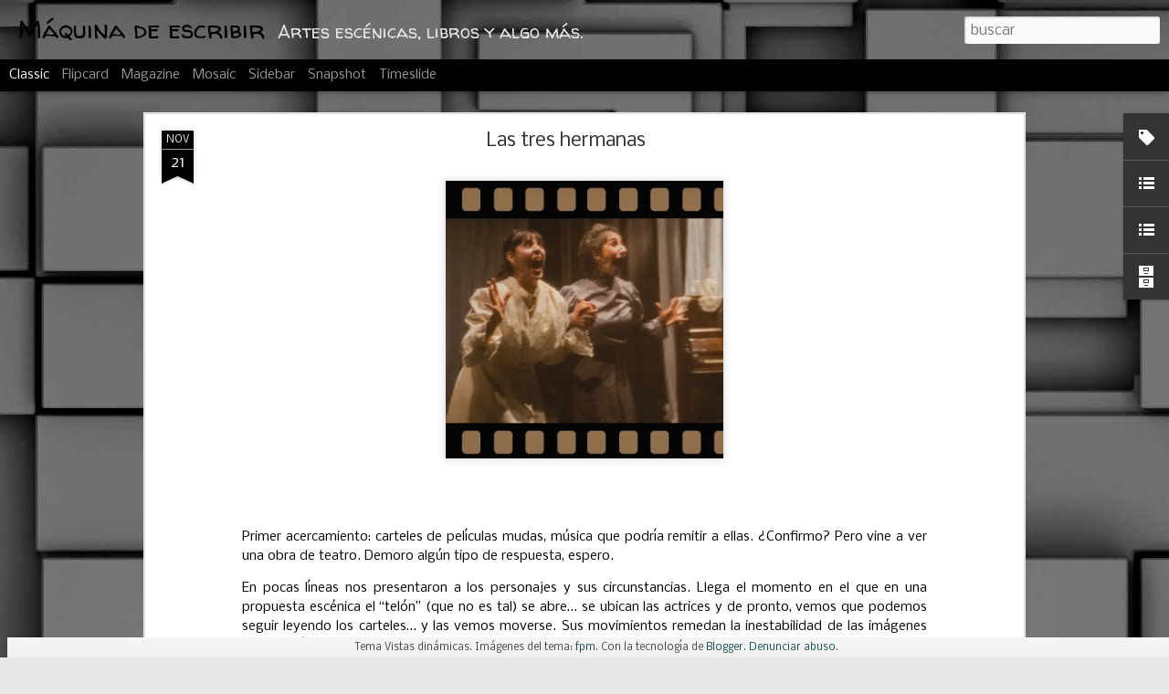

--- FILE ---
content_type: text/javascript; charset=UTF-8
request_url: http://amonicaberman.blogspot.com/?v=0&action=initial&widgetId=LinkList1&responseType=js&xssi_token=AOuZoY4pZJxXwrPaqo3rYxr1351llcBbFA%3A1763689396259
body_size: 279
content:
try {
_WidgetManager._HandleControllerResult('LinkList1', 'initial',{'title': 'Links amigos', 'sorting': 'alpha', 'shownum': -1, 'links': [{'name': 'Alternativa teatral', 'target': 'http://alternativateatral.com/'}, {'name': 'critica teatral', 'target': 'http://criticateatral.com.ar/'}, {'name': 'Montaje decadente', 'target': 'http://montajedecadente.com.ar/'}]});
} catch (e) {
  if (typeof log != 'undefined') {
    log('HandleControllerResult failed: ' + e);
  }
}


--- FILE ---
content_type: text/javascript; charset=UTF-8
request_url: http://amonicaberman.blogspot.com/?v=0&action=initial&widgetId=BlogList1&responseType=js&xssi_token=AOuZoY4pZJxXwrPaqo3rYxr1351llcBbFA%3A1763689396259
body_size: 706
content:
try {
_WidgetManager._HandleControllerResult('BlogList1', 'initial',{'title': 'Blogs amigos', 'sortType': 'ALPHABETICAL', 'numItemsToShow': 0, 'showIcon': true, 'showItemTitle': true, 'showItemSnippet': false, 'showItemThumbnail': false, 'showTimePeriodSinceLastUpdate': false, 'tagName': 'BlogList1-amonicaberman.blogspot.com', 'textColor': '#000', 'linkColor': '#00c', 'totalItems': 1, 'showAllText': 'Mostrar todo', 'showNText': 'Mostrar 1', 'items': [{'displayStyle': 'display: block;', 'blogTitle': 'ale cosin opinando? en fin!!!', 'blogUrl': 'http://alecosinopinando.blogspot.com/', 'blogIconUrl': 'https://lh3.googleusercontent.com/blogger_img_proxy/AEn0k_v5TXajRt_LdGY8HJzW8oqYHdXua2CEaugNIpt-6YZRKQPo-qvPrGKBm0Qv30Xik81M0adXI59oEPcJ1KcpjYsUGI47Qm4X-efzxCk2PcbDTz4I\x3ds16-w16-h16', 'itemTitle': 'Es el arte \xfatil? no, \xa1por suerte para la humanidad!!!!! In\xfatil es el odio, \nen todo caso...', 'itemUrl': 'http://alecosinopinando.blogspot.com/2014/09/es-el-arte-util-no-por-suerte-para-la.html', 'itemSnippet': '', 'itemThumbnail': '', 'timePeriodSinceLastUpdate': 'Hace 11 a\xf1os'}]});
} catch (e) {
  if (typeof log != 'undefined') {
    log('HandleControllerResult failed: ' + e);
  }
}


--- FILE ---
content_type: text/javascript; charset=UTF-8
request_url: http://amonicaberman.blogspot.com/?v=0&action=initial&widgetId=BlogArchive1&responseType=js&xssi_token=AOuZoY4pZJxXwrPaqo3rYxr1351llcBbFA%3A1763689396259
body_size: 2004
content:
try {
_WidgetManager._HandleControllerResult('BlogArchive1', 'initial',{'url': 'http://amonicaberman.blogspot.com/search?updated-min\x3d1969-12-31T16:00:00-08:00\x26updated-max\x3d292278994-08-17T07:12:55Z\x26max-results\x3d50', 'name': 'All Posts', 'expclass': 'expanded', 'toggleId': 'ALL-0', 'post-count': 399, 'data': [{'url': 'http://amonicaberman.blogspot.com/2025/', 'name': '2025', 'expclass': 'expanded', 'toggleId': 'YEARLY-1735718400000', 'post-count': 15, 'data': [{'url': 'http://amonicaberman.blogspot.com/2025/11/', 'name': 'noviembre', 'expclass': 'expanded', 'toggleId': 'MONTHLY-1761980400000', 'post-count': 1, 'posts': [{'title': 'Las tres hermanas', 'url': 'http://amonicaberman.blogspot.com/2025/11/las-tres-hermanas.html'}]}, {'url': 'http://amonicaberman.blogspot.com/2025/10/', 'name': 'octubre', 'expclass': 'collapsed', 'toggleId': 'MONTHLY-1759302000000', 'post-count': 2}, {'url': 'http://amonicaberman.blogspot.com/2025/09/', 'name': 'septiembre', 'expclass': 'collapsed', 'toggleId': 'MONTHLY-1756710000000', 'post-count': 1}, {'url': 'http://amonicaberman.blogspot.com/2025/08/', 'name': 'agosto', 'expclass': 'collapsed', 'toggleId': 'MONTHLY-1754031600000', 'post-count': 4}, {'url': 'http://amonicaberman.blogspot.com/2025/07/', 'name': 'julio', 'expclass': 'collapsed', 'toggleId': 'MONTHLY-1751353200000', 'post-count': 4}, {'url': 'http://amonicaberman.blogspot.com/2025/06/', 'name': 'junio', 'expclass': 'collapsed', 'toggleId': 'MONTHLY-1748761200000', 'post-count': 2}, {'url': 'http://amonicaberman.blogspot.com/2025/04/', 'name': 'abril', 'expclass': 'collapsed', 'toggleId': 'MONTHLY-1743490800000', 'post-count': 1}]}, {'url': 'http://amonicaberman.blogspot.com/2024/', 'name': '2024', 'expclass': 'collapsed', 'toggleId': 'YEARLY-1704096000000', 'post-count': 14, 'data': [{'url': 'http://amonicaberman.blogspot.com/2024/12/', 'name': 'diciembre', 'expclass': 'collapsed', 'toggleId': 'MONTHLY-1733040000000', 'post-count': 2}, {'url': 'http://amonicaberman.blogspot.com/2024/11/', 'name': 'noviembre', 'expclass': 'collapsed', 'toggleId': 'MONTHLY-1730444400000', 'post-count': 3}, {'url': 'http://amonicaberman.blogspot.com/2024/10/', 'name': 'octubre', 'expclass': 'collapsed', 'toggleId': 'MONTHLY-1727766000000', 'post-count': 1}, {'url': 'http://amonicaberman.blogspot.com/2024/09/', 'name': 'septiembre', 'expclass': 'collapsed', 'toggleId': 'MONTHLY-1725174000000', 'post-count': 1}, {'url': 'http://amonicaberman.blogspot.com/2024/08/', 'name': 'agosto', 'expclass': 'collapsed', 'toggleId': 'MONTHLY-1722495600000', 'post-count': 1}, {'url': 'http://amonicaberman.blogspot.com/2024/07/', 'name': 'julio', 'expclass': 'collapsed', 'toggleId': 'MONTHLY-1719817200000', 'post-count': 1}, {'url': 'http://amonicaberman.blogspot.com/2024/06/', 'name': 'junio', 'expclass': 'collapsed', 'toggleId': 'MONTHLY-1717225200000', 'post-count': 1}, {'url': 'http://amonicaberman.blogspot.com/2024/04/', 'name': 'abril', 'expclass': 'collapsed', 'toggleId': 'MONTHLY-1711954800000', 'post-count': 1}, {'url': 'http://amonicaberman.blogspot.com/2024/03/', 'name': 'marzo', 'expclass': 'collapsed', 'toggleId': 'MONTHLY-1709280000000', 'post-count': 2}, {'url': 'http://amonicaberman.blogspot.com/2024/02/', 'name': 'febrero', 'expclass': 'collapsed', 'toggleId': 'MONTHLY-1706774400000', 'post-count': 1}]}, {'url': 'http://amonicaberman.blogspot.com/2023/', 'name': '2023', 'expclass': 'collapsed', 'toggleId': 'YEARLY-1672560000000', 'post-count': 21, 'data': [{'url': 'http://amonicaberman.blogspot.com/2023/12/', 'name': 'diciembre', 'expclass': 'collapsed', 'toggleId': 'MONTHLY-1701417600000', 'post-count': 3}, {'url': 'http://amonicaberman.blogspot.com/2023/09/', 'name': 'septiembre', 'expclass': 'collapsed', 'toggleId': 'MONTHLY-1693551600000', 'post-count': 1}, {'url': 'http://amonicaberman.blogspot.com/2023/08/', 'name': 'agosto', 'expclass': 'collapsed', 'toggleId': 'MONTHLY-1690873200000', 'post-count': 4}, {'url': 'http://amonicaberman.blogspot.com/2023/07/', 'name': 'julio', 'expclass': 'collapsed', 'toggleId': 'MONTHLY-1688194800000', 'post-count': 2}, {'url': 'http://amonicaberman.blogspot.com/2023/06/', 'name': 'junio', 'expclass': 'collapsed', 'toggleId': 'MONTHLY-1685602800000', 'post-count': 2}, {'url': 'http://amonicaberman.blogspot.com/2023/05/', 'name': 'mayo', 'expclass': 'collapsed', 'toggleId': 'MONTHLY-1682924400000', 'post-count': 1}, {'url': 'http://amonicaberman.blogspot.com/2023/03/', 'name': 'marzo', 'expclass': 'collapsed', 'toggleId': 'MONTHLY-1677657600000', 'post-count': 4}, {'url': 'http://amonicaberman.blogspot.com/2023/02/', 'name': 'febrero', 'expclass': 'collapsed', 'toggleId': 'MONTHLY-1675238400000', 'post-count': 3}, {'url': 'http://amonicaberman.blogspot.com/2023/01/', 'name': 'enero', 'expclass': 'collapsed', 'toggleId': 'MONTHLY-1672560000000', 'post-count': 1}]}, {'url': 'http://amonicaberman.blogspot.com/2022/', 'name': '2022', 'expclass': 'collapsed', 'toggleId': 'YEARLY-1641024000000', 'post-count': 28, 'data': [{'url': 'http://amonicaberman.blogspot.com/2022/11/', 'name': 'noviembre', 'expclass': 'collapsed', 'toggleId': 'MONTHLY-1667286000000', 'post-count': 4}, {'url': 'http://amonicaberman.blogspot.com/2022/10/', 'name': 'octubre', 'expclass': 'collapsed', 'toggleId': 'MONTHLY-1664607600000', 'post-count': 1}, {'url': 'http://amonicaberman.blogspot.com/2022/09/', 'name': 'septiembre', 'expclass': 'collapsed', 'toggleId': 'MONTHLY-1662015600000', 'post-count': 2}, {'url': 'http://amonicaberman.blogspot.com/2022/08/', 'name': 'agosto', 'expclass': 'collapsed', 'toggleId': 'MONTHLY-1659337200000', 'post-count': 12}, {'url': 'http://amonicaberman.blogspot.com/2022/07/', 'name': 'julio', 'expclass': 'collapsed', 'toggleId': 'MONTHLY-1656658800000', 'post-count': 5}, {'url': 'http://amonicaberman.blogspot.com/2022/05/', 'name': 'mayo', 'expclass': 'collapsed', 'toggleId': 'MONTHLY-1651388400000', 'post-count': 2}, {'url': 'http://amonicaberman.blogspot.com/2022/04/', 'name': 'abril', 'expclass': 'collapsed', 'toggleId': 'MONTHLY-1648796400000', 'post-count': 1}, {'url': 'http://amonicaberman.blogspot.com/2022/03/', 'name': 'marzo', 'expclass': 'collapsed', 'toggleId': 'MONTHLY-1646121600000', 'post-count': 1}]}, {'url': 'http://amonicaberman.blogspot.com/2021/', 'name': '2021', 'expclass': 'collapsed', 'toggleId': 'YEARLY-1609488000000', 'post-count': 34, 'data': [{'url': 'http://amonicaberman.blogspot.com/2021/12/', 'name': 'diciembre', 'expclass': 'collapsed', 'toggleId': 'MONTHLY-1638345600000', 'post-count': 1}, {'url': 'http://amonicaberman.blogspot.com/2021/11/', 'name': 'noviembre', 'expclass': 'collapsed', 'toggleId': 'MONTHLY-1635750000000', 'post-count': 7}, {'url': 'http://amonicaberman.blogspot.com/2021/10/', 'name': 'octubre', 'expclass': 'collapsed', 'toggleId': 'MONTHLY-1633071600000', 'post-count': 1}, {'url': 'http://amonicaberman.blogspot.com/2021/09/', 'name': 'septiembre', 'expclass': 'collapsed', 'toggleId': 'MONTHLY-1630479600000', 'post-count': 8}, {'url': 'http://amonicaberman.blogspot.com/2021/08/', 'name': 'agosto', 'expclass': 'collapsed', 'toggleId': 'MONTHLY-1627801200000', 'post-count': 6}, {'url': 'http://amonicaberman.blogspot.com/2021/07/', 'name': 'julio', 'expclass': 'collapsed', 'toggleId': 'MONTHLY-1625122800000', 'post-count': 2}, {'url': 'http://amonicaberman.blogspot.com/2021/05/', 'name': 'mayo', 'expclass': 'collapsed', 'toggleId': 'MONTHLY-1619852400000', 'post-count': 3}, {'url': 'http://amonicaberman.blogspot.com/2021/04/', 'name': 'abril', 'expclass': 'collapsed', 'toggleId': 'MONTHLY-1617260400000', 'post-count': 1}, {'url': 'http://amonicaberman.blogspot.com/2021/03/', 'name': 'marzo', 'expclass': 'collapsed', 'toggleId': 'MONTHLY-1614585600000', 'post-count': 3}, {'url': 'http://amonicaberman.blogspot.com/2021/01/', 'name': 'enero', 'expclass': 'collapsed', 'toggleId': 'MONTHLY-1609488000000', 'post-count': 2}]}, {'url': 'http://amonicaberman.blogspot.com/2020/', 'name': '2020', 'expclass': 'collapsed', 'toggleId': 'YEARLY-1577865600000', 'post-count': 19, 'data': [{'url': 'http://amonicaberman.blogspot.com/2020/11/', 'name': 'noviembre', 'expclass': 'collapsed', 'toggleId': 'MONTHLY-1604214000000', 'post-count': 3}, {'url': 'http://amonicaberman.blogspot.com/2020/10/', 'name': 'octubre', 'expclass': 'collapsed', 'toggleId': 'MONTHLY-1601535600000', 'post-count': 2}, {'url': 'http://amonicaberman.blogspot.com/2020/08/', 'name': 'agosto', 'expclass': 'collapsed', 'toggleId': 'MONTHLY-1596265200000', 'post-count': 3}, {'url': 'http://amonicaberman.blogspot.com/2020/07/', 'name': 'julio', 'expclass': 'collapsed', 'toggleId': 'MONTHLY-1593586800000', 'post-count': 2}, {'url': 'http://amonicaberman.blogspot.com/2020/06/', 'name': 'junio', 'expclass': 'collapsed', 'toggleId': 'MONTHLY-1590994800000', 'post-count': 1}, {'url': 'http://amonicaberman.blogspot.com/2020/02/', 'name': 'febrero', 'expclass': 'collapsed', 'toggleId': 'MONTHLY-1580544000000', 'post-count': 3}, {'url': 'http://amonicaberman.blogspot.com/2020/01/', 'name': 'enero', 'expclass': 'collapsed', 'toggleId': 'MONTHLY-1577865600000', 'post-count': 5}]}, {'url': 'http://amonicaberman.blogspot.com/2019/', 'name': '2019', 'expclass': 'collapsed', 'toggleId': 'YEARLY-1546329600000', 'post-count': 12, 'data': [{'url': 'http://amonicaberman.blogspot.com/2019/12/', 'name': 'diciembre', 'expclass': 'collapsed', 'toggleId': 'MONTHLY-1575187200000', 'post-count': 2}, {'url': 'http://amonicaberman.blogspot.com/2019/11/', 'name': 'noviembre', 'expclass': 'collapsed', 'toggleId': 'MONTHLY-1572591600000', 'post-count': 1}, {'url': 'http://amonicaberman.blogspot.com/2019/09/', 'name': 'septiembre', 'expclass': 'collapsed', 'toggleId': 'MONTHLY-1567321200000', 'post-count': 1}, {'url': 'http://amonicaberman.blogspot.com/2019/07/', 'name': 'julio', 'expclass': 'collapsed', 'toggleId': 'MONTHLY-1561964400000', 'post-count': 3}, {'url': 'http://amonicaberman.blogspot.com/2019/05/', 'name': 'mayo', 'expclass': 'collapsed', 'toggleId': 'MONTHLY-1556694000000', 'post-count': 2}, {'url': 'http://amonicaberman.blogspot.com/2019/04/', 'name': 'abril', 'expclass': 'collapsed', 'toggleId': 'MONTHLY-1554102000000', 'post-count': 3}]}, {'url': 'http://amonicaberman.blogspot.com/2018/', 'name': '2018', 'expclass': 'collapsed', 'toggleId': 'YEARLY-1514793600000', 'post-count': 17, 'data': [{'url': 'http://amonicaberman.blogspot.com/2018/12/', 'name': 'diciembre', 'expclass': 'collapsed', 'toggleId': 'MONTHLY-1543651200000', 'post-count': 1}, {'url': 'http://amonicaberman.blogspot.com/2018/11/', 'name': 'noviembre', 'expclass': 'collapsed', 'toggleId': 'MONTHLY-1541055600000', 'post-count': 1}, {'url': 'http://amonicaberman.blogspot.com/2018/10/', 'name': 'octubre', 'expclass': 'collapsed', 'toggleId': 'MONTHLY-1538377200000', 'post-count': 2}, {'url': 'http://amonicaberman.blogspot.com/2018/09/', 'name': 'septiembre', 'expclass': 'collapsed', 'toggleId': 'MONTHLY-1535785200000', 'post-count': 1}, {'url': 'http://amonicaberman.blogspot.com/2018/08/', 'name': 'agosto', 'expclass': 'collapsed', 'toggleId': 'MONTHLY-1533106800000', 'post-count': 1}, {'url': 'http://amonicaberman.blogspot.com/2018/07/', 'name': 'julio', 'expclass': 'collapsed', 'toggleId': 'MONTHLY-1530428400000', 'post-count': 2}, {'url': 'http://amonicaberman.blogspot.com/2018/05/', 'name': 'mayo', 'expclass': 'collapsed', 'toggleId': 'MONTHLY-1525158000000', 'post-count': 1}, {'url': 'http://amonicaberman.blogspot.com/2018/04/', 'name': 'abril', 'expclass': 'collapsed', 'toggleId': 'MONTHLY-1522566000000', 'post-count': 2}, {'url': 'http://amonicaberman.blogspot.com/2018/03/', 'name': 'marzo', 'expclass': 'collapsed', 'toggleId': 'MONTHLY-1519891200000', 'post-count': 1}, {'url': 'http://amonicaberman.blogspot.com/2018/02/', 'name': 'febrero', 'expclass': 'collapsed', 'toggleId': 'MONTHLY-1517472000000', 'post-count': 2}, {'url': 'http://amonicaberman.blogspot.com/2018/01/', 'name': 'enero', 'expclass': 'collapsed', 'toggleId': 'MONTHLY-1514793600000', 'post-count': 3}]}, {'url': 'http://amonicaberman.blogspot.com/2017/', 'name': '2017', 'expclass': 'collapsed', 'toggleId': 'YEARLY-1483257600000', 'post-count': 21, 'data': [{'url': 'http://amonicaberman.blogspot.com/2017/12/', 'name': 'diciembre', 'expclass': 'collapsed', 'toggleId': 'MONTHLY-1512115200000', 'post-count': 2}, {'url': 'http://amonicaberman.blogspot.com/2017/11/', 'name': 'noviembre', 'expclass': 'collapsed', 'toggleId': 'MONTHLY-1509519600000', 'post-count': 4}, {'url': 'http://amonicaberman.blogspot.com/2017/09/', 'name': 'septiembre', 'expclass': 'collapsed', 'toggleId': 'MONTHLY-1504249200000', 'post-count': 1}, {'url': 'http://amonicaberman.blogspot.com/2017/08/', 'name': 'agosto', 'expclass': 'collapsed', 'toggleId': 'MONTHLY-1501570800000', 'post-count': 2}, {'url': 'http://amonicaberman.blogspot.com/2017/07/', 'name': 'julio', 'expclass': 'collapsed', 'toggleId': 'MONTHLY-1498892400000', 'post-count': 3}, {'url': 'http://amonicaberman.blogspot.com/2017/05/', 'name': 'mayo', 'expclass': 'collapsed', 'toggleId': 'MONTHLY-1493622000000', 'post-count': 5}, {'url': 'http://amonicaberman.blogspot.com/2017/04/', 'name': 'abril', 'expclass': 'collapsed', 'toggleId': 'MONTHLY-1491030000000', 'post-count': 4}]}, {'url': 'http://amonicaberman.blogspot.com/2016/', 'name': '2016', 'expclass': 'collapsed', 'toggleId': 'YEARLY-1451635200000', 'post-count': 44, 'data': [{'url': 'http://amonicaberman.blogspot.com/2016/12/', 'name': 'diciembre', 'expclass': 'collapsed', 'toggleId': 'MONTHLY-1480579200000', 'post-count': 4}, {'url': 'http://amonicaberman.blogspot.com/2016/11/', 'name': 'noviembre', 'expclass': 'collapsed', 'toggleId': 'MONTHLY-1477983600000', 'post-count': 2}, {'url': 'http://amonicaberman.blogspot.com/2016/10/', 'name': 'octubre', 'expclass': 'collapsed', 'toggleId': 'MONTHLY-1475305200000', 'post-count': 1}, {'url': 'http://amonicaberman.blogspot.com/2016/09/', 'name': 'septiembre', 'expclass': 'collapsed', 'toggleId': 'MONTHLY-1472713200000', 'post-count': 7}, {'url': 'http://amonicaberman.blogspot.com/2016/08/', 'name': 'agosto', 'expclass': 'collapsed', 'toggleId': 'MONTHLY-1470034800000', 'post-count': 4}, {'url': 'http://amonicaberman.blogspot.com/2016/07/', 'name': 'julio', 'expclass': 'collapsed', 'toggleId': 'MONTHLY-1467356400000', 'post-count': 7}, {'url': 'http://amonicaberman.blogspot.com/2016/06/', 'name': 'junio', 'expclass': 'collapsed', 'toggleId': 'MONTHLY-1464764400000', 'post-count': 11}, {'url': 'http://amonicaberman.blogspot.com/2016/04/', 'name': 'abril', 'expclass': 'collapsed', 'toggleId': 'MONTHLY-1459494000000', 'post-count': 2}, {'url': 'http://amonicaberman.blogspot.com/2016/02/', 'name': 'febrero', 'expclass': 'collapsed', 'toggleId': 'MONTHLY-1454313600000', 'post-count': 4}, {'url': 'http://amonicaberman.blogspot.com/2016/01/', 'name': 'enero', 'expclass': 'collapsed', 'toggleId': 'MONTHLY-1451635200000', 'post-count': 2}]}, {'url': 'http://amonicaberman.blogspot.com/2015/', 'name': '2015', 'expclass': 'collapsed', 'toggleId': 'YEARLY-1420099200000', 'post-count': 51, 'data': [{'url': 'http://amonicaberman.blogspot.com/2015/12/', 'name': 'diciembre', 'expclass': 'collapsed', 'toggleId': 'MONTHLY-1448956800000', 'post-count': 6}, {'url': 'http://amonicaberman.blogspot.com/2015/10/', 'name': 'octubre', 'expclass': 'collapsed', 'toggleId': 'MONTHLY-1443682800000', 'post-count': 4}, {'url': 'http://amonicaberman.blogspot.com/2015/09/', 'name': 'septiembre', 'expclass': 'collapsed', 'toggleId': 'MONTHLY-1441090800000', 'post-count': 1}, {'url': 'http://amonicaberman.blogspot.com/2015/08/', 'name': 'agosto', 'expclass': 'collapsed', 'toggleId': 'MONTHLY-1438412400000', 'post-count': 4}, {'url': 'http://amonicaberman.blogspot.com/2015/07/', 'name': 'julio', 'expclass': 'collapsed', 'toggleId': 'MONTHLY-1435734000000', 'post-count': 7}, {'url': 'http://amonicaberman.blogspot.com/2015/06/', 'name': 'junio', 'expclass': 'collapsed', 'toggleId': 'MONTHLY-1433142000000', 'post-count': 8}, {'url': 'http://amonicaberman.blogspot.com/2015/05/', 'name': 'mayo', 'expclass': 'collapsed', 'toggleId': 'MONTHLY-1430463600000', 'post-count': 7}, {'url': 'http://amonicaberman.blogspot.com/2015/04/', 'name': 'abril', 'expclass': 'collapsed', 'toggleId': 'MONTHLY-1427871600000', 'post-count': 3}, {'url': 'http://amonicaberman.blogspot.com/2015/03/', 'name': 'marzo', 'expclass': 'collapsed', 'toggleId': 'MONTHLY-1425196800000', 'post-count': 1}, {'url': 'http://amonicaberman.blogspot.com/2015/02/', 'name': 'febrero', 'expclass': 'collapsed', 'toggleId': 'MONTHLY-1422777600000', 'post-count': 4}, {'url': 'http://amonicaberman.blogspot.com/2015/01/', 'name': 'enero', 'expclass': 'collapsed', 'toggleId': 'MONTHLY-1420099200000', 'post-count': 6}]}, {'url': 'http://amonicaberman.blogspot.com/2014/', 'name': '2014', 'expclass': 'collapsed', 'toggleId': 'YEARLY-1388563200000', 'post-count': 62, 'data': [{'url': 'http://amonicaberman.blogspot.com/2014/12/', 'name': 'diciembre', 'expclass': 'collapsed', 'toggleId': 'MONTHLY-1417420800000', 'post-count': 16}, {'url': 'http://amonicaberman.blogspot.com/2014/11/', 'name': 'noviembre', 'expclass': 'collapsed', 'toggleId': 'MONTHLY-1414825200000', 'post-count': 3}, {'url': 'http://amonicaberman.blogspot.com/2014/10/', 'name': 'octubre', 'expclass': 'collapsed', 'toggleId': 'MONTHLY-1412146800000', 'post-count': 2}, {'url': 'http://amonicaberman.blogspot.com/2014/09/', 'name': 'septiembre', 'expclass': 'collapsed', 'toggleId': 'MONTHLY-1409554800000', 'post-count': 10}, {'url': 'http://amonicaberman.blogspot.com/2014/08/', 'name': 'agosto', 'expclass': 'collapsed', 'toggleId': 'MONTHLY-1406876400000', 'post-count': 1}, {'url': 'http://amonicaberman.blogspot.com/2014/07/', 'name': 'julio', 'expclass': 'collapsed', 'toggleId': 'MONTHLY-1404198000000', 'post-count': 3}, {'url': 'http://amonicaberman.blogspot.com/2014/06/', 'name': 'junio', 'expclass': 'collapsed', 'toggleId': 'MONTHLY-1401606000000', 'post-count': 4}, {'url': 'http://amonicaberman.blogspot.com/2014/05/', 'name': 'mayo', 'expclass': 'collapsed', 'toggleId': 'MONTHLY-1398927600000', 'post-count': 9}, {'url': 'http://amonicaberman.blogspot.com/2014/04/', 'name': 'abril', 'expclass': 'collapsed', 'toggleId': 'MONTHLY-1396335600000', 'post-count': 5}, {'url': 'http://amonicaberman.blogspot.com/2014/03/', 'name': 'marzo', 'expclass': 'collapsed', 'toggleId': 'MONTHLY-1393660800000', 'post-count': 4}, {'url': 'http://amonicaberman.blogspot.com/2014/02/', 'name': 'febrero', 'expclass': 'collapsed', 'toggleId': 'MONTHLY-1391241600000', 'post-count': 4}, {'url': 'http://amonicaberman.blogspot.com/2014/01/', 'name': 'enero', 'expclass': 'collapsed', 'toggleId': 'MONTHLY-1388563200000', 'post-count': 1}]}, {'url': 'http://amonicaberman.blogspot.com/2013/', 'name': '2013', 'expclass': 'collapsed', 'toggleId': 'YEARLY-1357027200000', 'post-count': 60, 'data': [{'url': 'http://amonicaberman.blogspot.com/2013/12/', 'name': 'diciembre', 'expclass': 'collapsed', 'toggleId': 'MONTHLY-1385884800000', 'post-count': 12}, {'url': 'http://amonicaberman.blogspot.com/2013/11/', 'name': 'noviembre', 'expclass': 'collapsed', 'toggleId': 'MONTHLY-1383289200000', 'post-count': 9}, {'url': 'http://amonicaberman.blogspot.com/2013/10/', 'name': 'octubre', 'expclass': 'collapsed', 'toggleId': 'MONTHLY-1380610800000', 'post-count': 9}, {'url': 'http://amonicaberman.blogspot.com/2013/09/', 'name': 'septiembre', 'expclass': 'collapsed', 'toggleId': 'MONTHLY-1378018800000', 'post-count': 8}, {'url': 'http://amonicaberman.blogspot.com/2013/08/', 'name': 'agosto', 'expclass': 'collapsed', 'toggleId': 'MONTHLY-1375340400000', 'post-count': 8}, {'url': 'http://amonicaberman.blogspot.com/2013/07/', 'name': 'julio', 'expclass': 'collapsed', 'toggleId': 'MONTHLY-1372662000000', 'post-count': 1}, {'url': 'http://amonicaberman.blogspot.com/2013/06/', 'name': 'junio', 'expclass': 'collapsed', 'toggleId': 'MONTHLY-1370070000000', 'post-count': 4}, {'url': 'http://amonicaberman.blogspot.com/2013/04/', 'name': 'abril', 'expclass': 'collapsed', 'toggleId': 'MONTHLY-1364799600000', 'post-count': 2}, {'url': 'http://amonicaberman.blogspot.com/2013/03/', 'name': 'marzo', 'expclass': 'collapsed', 'toggleId': 'MONTHLY-1362124800000', 'post-count': 4}, {'url': 'http://amonicaberman.blogspot.com/2013/02/', 'name': 'febrero', 'expclass': 'collapsed', 'toggleId': 'MONTHLY-1359705600000', 'post-count': 1}, {'url': 'http://amonicaberman.blogspot.com/2013/01/', 'name': 'enero', 'expclass': 'collapsed', 'toggleId': 'MONTHLY-1357027200000', 'post-count': 2}]}, {'url': 'http://amonicaberman.blogspot.com/2012/', 'name': '2012', 'expclass': 'collapsed', 'toggleId': 'YEARLY-1325404800000', 'post-count': 1, 'data': [{'url': 'http://amonicaberman.blogspot.com/2012/12/', 'name': 'diciembre', 'expclass': 'collapsed', 'toggleId': 'MONTHLY-1354348800000', 'post-count': 1}]}], 'toggleopen': 'MONTHLY-1761980400000', 'style': 'HIERARCHY', 'title': 'Archivo del blog'});
} catch (e) {
  if (typeof log != 'undefined') {
    log('HandleControllerResult failed: ' + e);
  }
}


--- FILE ---
content_type: text/javascript; charset=UTF-8
request_url: http://amonicaberman.blogspot.com/?v=0&action=initial&widgetId=LinkList1&responseType=js&xssi_token=AOuZoY4pZJxXwrPaqo3rYxr1351llcBbFA%3A1763689396259
body_size: 279
content:
try {
_WidgetManager._HandleControllerResult('LinkList1', 'initial',{'title': 'Links amigos', 'sorting': 'alpha', 'shownum': -1, 'links': [{'name': 'Alternativa teatral', 'target': 'http://alternativateatral.com/'}, {'name': 'critica teatral', 'target': 'http://criticateatral.com.ar/'}, {'name': 'Montaje decadente', 'target': 'http://montajedecadente.com.ar/'}]});
} catch (e) {
  if (typeof log != 'undefined') {
    log('HandleControllerResult failed: ' + e);
  }
}


--- FILE ---
content_type: text/javascript; charset=UTF-8
request_url: http://amonicaberman.blogspot.com/?v=0&action=initial&widgetId=Label1&responseType=js&xssi_token=AOuZoY4pZJxXwrPaqo3rYxr1351llcBbFA%3A1763689396259
body_size: 353
content:
try {
_WidgetManager._HandleControllerResult('Label1', 'initial',{'title': 'Etiquetas', 'display': 'list', 'showFreqNumbers': true, 'labels': [{'name': 'Cr\xedticas', 'count': 212, 'cssSize': 5, 'url': 'http://amonicaberman.blogspot.com/search/label/Cr%C3%ADticas'}, {'name': 'Libros', 'count': 2, 'cssSize': 1, 'url': 'http://amonicaberman.blogspot.com/search/label/Libros'}, {'name': 'Ni\xf1os', 'count': 17, 'cssSize': 3, 'url': 'http://amonicaberman.blogspot.com/search/label/Ni%C3%B1os'}, {'name': 'Porque s\xed...', 'count': 19, 'cssSize': 3, 'url': 'http://amonicaberman.blogspot.com/search/label/Porque%20s%C3%AD...'}]});
} catch (e) {
  if (typeof log != 'undefined') {
    log('HandleControllerResult failed: ' + e);
  }
}


--- FILE ---
content_type: text/javascript; charset=UTF-8
request_url: http://amonicaberman.blogspot.com/?v=0&action=initial&widgetId=Label1&responseType=js&xssi_token=AOuZoY4pZJxXwrPaqo3rYxr1351llcBbFA%3A1763689396259
body_size: 353
content:
try {
_WidgetManager._HandleControllerResult('Label1', 'initial',{'title': 'Etiquetas', 'display': 'list', 'showFreqNumbers': true, 'labels': [{'name': 'Cr\xedticas', 'count': 212, 'cssSize': 5, 'url': 'http://amonicaberman.blogspot.com/search/label/Cr%C3%ADticas'}, {'name': 'Libros', 'count': 2, 'cssSize': 1, 'url': 'http://amonicaberman.blogspot.com/search/label/Libros'}, {'name': 'Ni\xf1os', 'count': 17, 'cssSize': 3, 'url': 'http://amonicaberman.blogspot.com/search/label/Ni%C3%B1os'}, {'name': 'Porque s\xed...', 'count': 19, 'cssSize': 3, 'url': 'http://amonicaberman.blogspot.com/search/label/Porque%20s%C3%AD...'}]});
} catch (e) {
  if (typeof log != 'undefined') {
    log('HandleControllerResult failed: ' + e);
  }
}


--- FILE ---
content_type: text/javascript; charset=UTF-8
request_url: http://amonicaberman.blogspot.com/?v=0&action=initial&widgetId=BlogList1&responseType=js&xssi_token=AOuZoY4pZJxXwrPaqo3rYxr1351llcBbFA%3A1763689396259
body_size: 706
content:
try {
_WidgetManager._HandleControllerResult('BlogList1', 'initial',{'title': 'Blogs amigos', 'sortType': 'ALPHABETICAL', 'numItemsToShow': 0, 'showIcon': true, 'showItemTitle': true, 'showItemSnippet': false, 'showItemThumbnail': false, 'showTimePeriodSinceLastUpdate': false, 'tagName': 'BlogList1-amonicaberman.blogspot.com', 'textColor': '#000', 'linkColor': '#00c', 'totalItems': 1, 'showAllText': 'Mostrar todo', 'showNText': 'Mostrar 1', 'items': [{'displayStyle': 'display: block;', 'blogTitle': 'ale cosin opinando? en fin!!!', 'blogUrl': 'http://alecosinopinando.blogspot.com/', 'blogIconUrl': 'https://lh3.googleusercontent.com/blogger_img_proxy/AEn0k_v5TXajRt_LdGY8HJzW8oqYHdXua2CEaugNIpt-6YZRKQPo-qvPrGKBm0Qv30Xik81M0adXI59oEPcJ1KcpjYsUGI47Qm4X-efzxCk2PcbDTz4I\x3ds16-w16-h16', 'itemTitle': 'Es el arte \xfatil? no, \xa1por suerte para la humanidad!!!!! In\xfatil es el odio, \nen todo caso...', 'itemUrl': 'http://alecosinopinando.blogspot.com/2014/09/es-el-arte-util-no-por-suerte-para-la.html', 'itemSnippet': '', 'itemThumbnail': '', 'timePeriodSinceLastUpdate': 'Hace 11 a\xf1os'}]});
} catch (e) {
  if (typeof log != 'undefined') {
    log('HandleControllerResult failed: ' + e);
  }
}


--- FILE ---
content_type: text/javascript; charset=UTF-8
request_url: http://amonicaberman.blogspot.com/?v=0&action=initial&widgetId=BlogArchive1&responseType=js&xssi_token=AOuZoY4pZJxXwrPaqo3rYxr1351llcBbFA%3A1763689396259
body_size: 2004
content:
try {
_WidgetManager._HandleControllerResult('BlogArchive1', 'initial',{'url': 'http://amonicaberman.blogspot.com/search?updated-min\x3d1969-12-31T16:00:00-08:00\x26updated-max\x3d292278994-08-17T07:12:55Z\x26max-results\x3d50', 'name': 'All Posts', 'expclass': 'expanded', 'toggleId': 'ALL-0', 'post-count': 399, 'data': [{'url': 'http://amonicaberman.blogspot.com/2025/', 'name': '2025', 'expclass': 'expanded', 'toggleId': 'YEARLY-1735718400000', 'post-count': 15, 'data': [{'url': 'http://amonicaberman.blogspot.com/2025/11/', 'name': 'noviembre', 'expclass': 'expanded', 'toggleId': 'MONTHLY-1761980400000', 'post-count': 1, 'posts': [{'title': 'Las tres hermanas', 'url': 'http://amonicaberman.blogspot.com/2025/11/las-tres-hermanas.html'}]}, {'url': 'http://amonicaberman.blogspot.com/2025/10/', 'name': 'octubre', 'expclass': 'collapsed', 'toggleId': 'MONTHLY-1759302000000', 'post-count': 2}, {'url': 'http://amonicaberman.blogspot.com/2025/09/', 'name': 'septiembre', 'expclass': 'collapsed', 'toggleId': 'MONTHLY-1756710000000', 'post-count': 1}, {'url': 'http://amonicaberman.blogspot.com/2025/08/', 'name': 'agosto', 'expclass': 'collapsed', 'toggleId': 'MONTHLY-1754031600000', 'post-count': 4}, {'url': 'http://amonicaberman.blogspot.com/2025/07/', 'name': 'julio', 'expclass': 'collapsed', 'toggleId': 'MONTHLY-1751353200000', 'post-count': 4}, {'url': 'http://amonicaberman.blogspot.com/2025/06/', 'name': 'junio', 'expclass': 'collapsed', 'toggleId': 'MONTHLY-1748761200000', 'post-count': 2}, {'url': 'http://amonicaberman.blogspot.com/2025/04/', 'name': 'abril', 'expclass': 'collapsed', 'toggleId': 'MONTHLY-1743490800000', 'post-count': 1}]}, {'url': 'http://amonicaberman.blogspot.com/2024/', 'name': '2024', 'expclass': 'collapsed', 'toggleId': 'YEARLY-1704096000000', 'post-count': 14, 'data': [{'url': 'http://amonicaberman.blogspot.com/2024/12/', 'name': 'diciembre', 'expclass': 'collapsed', 'toggleId': 'MONTHLY-1733040000000', 'post-count': 2}, {'url': 'http://amonicaberman.blogspot.com/2024/11/', 'name': 'noviembre', 'expclass': 'collapsed', 'toggleId': 'MONTHLY-1730444400000', 'post-count': 3}, {'url': 'http://amonicaberman.blogspot.com/2024/10/', 'name': 'octubre', 'expclass': 'collapsed', 'toggleId': 'MONTHLY-1727766000000', 'post-count': 1}, {'url': 'http://amonicaberman.blogspot.com/2024/09/', 'name': 'septiembre', 'expclass': 'collapsed', 'toggleId': 'MONTHLY-1725174000000', 'post-count': 1}, {'url': 'http://amonicaberman.blogspot.com/2024/08/', 'name': 'agosto', 'expclass': 'collapsed', 'toggleId': 'MONTHLY-1722495600000', 'post-count': 1}, {'url': 'http://amonicaberman.blogspot.com/2024/07/', 'name': 'julio', 'expclass': 'collapsed', 'toggleId': 'MONTHLY-1719817200000', 'post-count': 1}, {'url': 'http://amonicaberman.blogspot.com/2024/06/', 'name': 'junio', 'expclass': 'collapsed', 'toggleId': 'MONTHLY-1717225200000', 'post-count': 1}, {'url': 'http://amonicaberman.blogspot.com/2024/04/', 'name': 'abril', 'expclass': 'collapsed', 'toggleId': 'MONTHLY-1711954800000', 'post-count': 1}, {'url': 'http://amonicaberman.blogspot.com/2024/03/', 'name': 'marzo', 'expclass': 'collapsed', 'toggleId': 'MONTHLY-1709280000000', 'post-count': 2}, {'url': 'http://amonicaberman.blogspot.com/2024/02/', 'name': 'febrero', 'expclass': 'collapsed', 'toggleId': 'MONTHLY-1706774400000', 'post-count': 1}]}, {'url': 'http://amonicaberman.blogspot.com/2023/', 'name': '2023', 'expclass': 'collapsed', 'toggleId': 'YEARLY-1672560000000', 'post-count': 21, 'data': [{'url': 'http://amonicaberman.blogspot.com/2023/12/', 'name': 'diciembre', 'expclass': 'collapsed', 'toggleId': 'MONTHLY-1701417600000', 'post-count': 3}, {'url': 'http://amonicaberman.blogspot.com/2023/09/', 'name': 'septiembre', 'expclass': 'collapsed', 'toggleId': 'MONTHLY-1693551600000', 'post-count': 1}, {'url': 'http://amonicaberman.blogspot.com/2023/08/', 'name': 'agosto', 'expclass': 'collapsed', 'toggleId': 'MONTHLY-1690873200000', 'post-count': 4}, {'url': 'http://amonicaberman.blogspot.com/2023/07/', 'name': 'julio', 'expclass': 'collapsed', 'toggleId': 'MONTHLY-1688194800000', 'post-count': 2}, {'url': 'http://amonicaberman.blogspot.com/2023/06/', 'name': 'junio', 'expclass': 'collapsed', 'toggleId': 'MONTHLY-1685602800000', 'post-count': 2}, {'url': 'http://amonicaberman.blogspot.com/2023/05/', 'name': 'mayo', 'expclass': 'collapsed', 'toggleId': 'MONTHLY-1682924400000', 'post-count': 1}, {'url': 'http://amonicaberman.blogspot.com/2023/03/', 'name': 'marzo', 'expclass': 'collapsed', 'toggleId': 'MONTHLY-1677657600000', 'post-count': 4}, {'url': 'http://amonicaberman.blogspot.com/2023/02/', 'name': 'febrero', 'expclass': 'collapsed', 'toggleId': 'MONTHLY-1675238400000', 'post-count': 3}, {'url': 'http://amonicaberman.blogspot.com/2023/01/', 'name': 'enero', 'expclass': 'collapsed', 'toggleId': 'MONTHLY-1672560000000', 'post-count': 1}]}, {'url': 'http://amonicaberman.blogspot.com/2022/', 'name': '2022', 'expclass': 'collapsed', 'toggleId': 'YEARLY-1641024000000', 'post-count': 28, 'data': [{'url': 'http://amonicaberman.blogspot.com/2022/11/', 'name': 'noviembre', 'expclass': 'collapsed', 'toggleId': 'MONTHLY-1667286000000', 'post-count': 4}, {'url': 'http://amonicaberman.blogspot.com/2022/10/', 'name': 'octubre', 'expclass': 'collapsed', 'toggleId': 'MONTHLY-1664607600000', 'post-count': 1}, {'url': 'http://amonicaberman.blogspot.com/2022/09/', 'name': 'septiembre', 'expclass': 'collapsed', 'toggleId': 'MONTHLY-1662015600000', 'post-count': 2}, {'url': 'http://amonicaberman.blogspot.com/2022/08/', 'name': 'agosto', 'expclass': 'collapsed', 'toggleId': 'MONTHLY-1659337200000', 'post-count': 12}, {'url': 'http://amonicaberman.blogspot.com/2022/07/', 'name': 'julio', 'expclass': 'collapsed', 'toggleId': 'MONTHLY-1656658800000', 'post-count': 5}, {'url': 'http://amonicaberman.blogspot.com/2022/05/', 'name': 'mayo', 'expclass': 'collapsed', 'toggleId': 'MONTHLY-1651388400000', 'post-count': 2}, {'url': 'http://amonicaberman.blogspot.com/2022/04/', 'name': 'abril', 'expclass': 'collapsed', 'toggleId': 'MONTHLY-1648796400000', 'post-count': 1}, {'url': 'http://amonicaberman.blogspot.com/2022/03/', 'name': 'marzo', 'expclass': 'collapsed', 'toggleId': 'MONTHLY-1646121600000', 'post-count': 1}]}, {'url': 'http://amonicaberman.blogspot.com/2021/', 'name': '2021', 'expclass': 'collapsed', 'toggleId': 'YEARLY-1609488000000', 'post-count': 34, 'data': [{'url': 'http://amonicaberman.blogspot.com/2021/12/', 'name': 'diciembre', 'expclass': 'collapsed', 'toggleId': 'MONTHLY-1638345600000', 'post-count': 1}, {'url': 'http://amonicaberman.blogspot.com/2021/11/', 'name': 'noviembre', 'expclass': 'collapsed', 'toggleId': 'MONTHLY-1635750000000', 'post-count': 7}, {'url': 'http://amonicaberman.blogspot.com/2021/10/', 'name': 'octubre', 'expclass': 'collapsed', 'toggleId': 'MONTHLY-1633071600000', 'post-count': 1}, {'url': 'http://amonicaberman.blogspot.com/2021/09/', 'name': 'septiembre', 'expclass': 'collapsed', 'toggleId': 'MONTHLY-1630479600000', 'post-count': 8}, {'url': 'http://amonicaberman.blogspot.com/2021/08/', 'name': 'agosto', 'expclass': 'collapsed', 'toggleId': 'MONTHLY-1627801200000', 'post-count': 6}, {'url': 'http://amonicaberman.blogspot.com/2021/07/', 'name': 'julio', 'expclass': 'collapsed', 'toggleId': 'MONTHLY-1625122800000', 'post-count': 2}, {'url': 'http://amonicaberman.blogspot.com/2021/05/', 'name': 'mayo', 'expclass': 'collapsed', 'toggleId': 'MONTHLY-1619852400000', 'post-count': 3}, {'url': 'http://amonicaberman.blogspot.com/2021/04/', 'name': 'abril', 'expclass': 'collapsed', 'toggleId': 'MONTHLY-1617260400000', 'post-count': 1}, {'url': 'http://amonicaberman.blogspot.com/2021/03/', 'name': 'marzo', 'expclass': 'collapsed', 'toggleId': 'MONTHLY-1614585600000', 'post-count': 3}, {'url': 'http://amonicaberman.blogspot.com/2021/01/', 'name': 'enero', 'expclass': 'collapsed', 'toggleId': 'MONTHLY-1609488000000', 'post-count': 2}]}, {'url': 'http://amonicaberman.blogspot.com/2020/', 'name': '2020', 'expclass': 'collapsed', 'toggleId': 'YEARLY-1577865600000', 'post-count': 19, 'data': [{'url': 'http://amonicaberman.blogspot.com/2020/11/', 'name': 'noviembre', 'expclass': 'collapsed', 'toggleId': 'MONTHLY-1604214000000', 'post-count': 3}, {'url': 'http://amonicaberman.blogspot.com/2020/10/', 'name': 'octubre', 'expclass': 'collapsed', 'toggleId': 'MONTHLY-1601535600000', 'post-count': 2}, {'url': 'http://amonicaberman.blogspot.com/2020/08/', 'name': 'agosto', 'expclass': 'collapsed', 'toggleId': 'MONTHLY-1596265200000', 'post-count': 3}, {'url': 'http://amonicaberman.blogspot.com/2020/07/', 'name': 'julio', 'expclass': 'collapsed', 'toggleId': 'MONTHLY-1593586800000', 'post-count': 2}, {'url': 'http://amonicaberman.blogspot.com/2020/06/', 'name': 'junio', 'expclass': 'collapsed', 'toggleId': 'MONTHLY-1590994800000', 'post-count': 1}, {'url': 'http://amonicaberman.blogspot.com/2020/02/', 'name': 'febrero', 'expclass': 'collapsed', 'toggleId': 'MONTHLY-1580544000000', 'post-count': 3}, {'url': 'http://amonicaberman.blogspot.com/2020/01/', 'name': 'enero', 'expclass': 'collapsed', 'toggleId': 'MONTHLY-1577865600000', 'post-count': 5}]}, {'url': 'http://amonicaberman.blogspot.com/2019/', 'name': '2019', 'expclass': 'collapsed', 'toggleId': 'YEARLY-1546329600000', 'post-count': 12, 'data': [{'url': 'http://amonicaberman.blogspot.com/2019/12/', 'name': 'diciembre', 'expclass': 'collapsed', 'toggleId': 'MONTHLY-1575187200000', 'post-count': 2}, {'url': 'http://amonicaberman.blogspot.com/2019/11/', 'name': 'noviembre', 'expclass': 'collapsed', 'toggleId': 'MONTHLY-1572591600000', 'post-count': 1}, {'url': 'http://amonicaberman.blogspot.com/2019/09/', 'name': 'septiembre', 'expclass': 'collapsed', 'toggleId': 'MONTHLY-1567321200000', 'post-count': 1}, {'url': 'http://amonicaberman.blogspot.com/2019/07/', 'name': 'julio', 'expclass': 'collapsed', 'toggleId': 'MONTHLY-1561964400000', 'post-count': 3}, {'url': 'http://amonicaberman.blogspot.com/2019/05/', 'name': 'mayo', 'expclass': 'collapsed', 'toggleId': 'MONTHLY-1556694000000', 'post-count': 2}, {'url': 'http://amonicaberman.blogspot.com/2019/04/', 'name': 'abril', 'expclass': 'collapsed', 'toggleId': 'MONTHLY-1554102000000', 'post-count': 3}]}, {'url': 'http://amonicaberman.blogspot.com/2018/', 'name': '2018', 'expclass': 'collapsed', 'toggleId': 'YEARLY-1514793600000', 'post-count': 17, 'data': [{'url': 'http://amonicaberman.blogspot.com/2018/12/', 'name': 'diciembre', 'expclass': 'collapsed', 'toggleId': 'MONTHLY-1543651200000', 'post-count': 1}, {'url': 'http://amonicaberman.blogspot.com/2018/11/', 'name': 'noviembre', 'expclass': 'collapsed', 'toggleId': 'MONTHLY-1541055600000', 'post-count': 1}, {'url': 'http://amonicaberman.blogspot.com/2018/10/', 'name': 'octubre', 'expclass': 'collapsed', 'toggleId': 'MONTHLY-1538377200000', 'post-count': 2}, {'url': 'http://amonicaberman.blogspot.com/2018/09/', 'name': 'septiembre', 'expclass': 'collapsed', 'toggleId': 'MONTHLY-1535785200000', 'post-count': 1}, {'url': 'http://amonicaberman.blogspot.com/2018/08/', 'name': 'agosto', 'expclass': 'collapsed', 'toggleId': 'MONTHLY-1533106800000', 'post-count': 1}, {'url': 'http://amonicaberman.blogspot.com/2018/07/', 'name': 'julio', 'expclass': 'collapsed', 'toggleId': 'MONTHLY-1530428400000', 'post-count': 2}, {'url': 'http://amonicaberman.blogspot.com/2018/05/', 'name': 'mayo', 'expclass': 'collapsed', 'toggleId': 'MONTHLY-1525158000000', 'post-count': 1}, {'url': 'http://amonicaberman.blogspot.com/2018/04/', 'name': 'abril', 'expclass': 'collapsed', 'toggleId': 'MONTHLY-1522566000000', 'post-count': 2}, {'url': 'http://amonicaberman.blogspot.com/2018/03/', 'name': 'marzo', 'expclass': 'collapsed', 'toggleId': 'MONTHLY-1519891200000', 'post-count': 1}, {'url': 'http://amonicaberman.blogspot.com/2018/02/', 'name': 'febrero', 'expclass': 'collapsed', 'toggleId': 'MONTHLY-1517472000000', 'post-count': 2}, {'url': 'http://amonicaberman.blogspot.com/2018/01/', 'name': 'enero', 'expclass': 'collapsed', 'toggleId': 'MONTHLY-1514793600000', 'post-count': 3}]}, {'url': 'http://amonicaberman.blogspot.com/2017/', 'name': '2017', 'expclass': 'collapsed', 'toggleId': 'YEARLY-1483257600000', 'post-count': 21, 'data': [{'url': 'http://amonicaberman.blogspot.com/2017/12/', 'name': 'diciembre', 'expclass': 'collapsed', 'toggleId': 'MONTHLY-1512115200000', 'post-count': 2}, {'url': 'http://amonicaberman.blogspot.com/2017/11/', 'name': 'noviembre', 'expclass': 'collapsed', 'toggleId': 'MONTHLY-1509519600000', 'post-count': 4}, {'url': 'http://amonicaberman.blogspot.com/2017/09/', 'name': 'septiembre', 'expclass': 'collapsed', 'toggleId': 'MONTHLY-1504249200000', 'post-count': 1}, {'url': 'http://amonicaberman.blogspot.com/2017/08/', 'name': 'agosto', 'expclass': 'collapsed', 'toggleId': 'MONTHLY-1501570800000', 'post-count': 2}, {'url': 'http://amonicaberman.blogspot.com/2017/07/', 'name': 'julio', 'expclass': 'collapsed', 'toggleId': 'MONTHLY-1498892400000', 'post-count': 3}, {'url': 'http://amonicaberman.blogspot.com/2017/05/', 'name': 'mayo', 'expclass': 'collapsed', 'toggleId': 'MONTHLY-1493622000000', 'post-count': 5}, {'url': 'http://amonicaberman.blogspot.com/2017/04/', 'name': 'abril', 'expclass': 'collapsed', 'toggleId': 'MONTHLY-1491030000000', 'post-count': 4}]}, {'url': 'http://amonicaberman.blogspot.com/2016/', 'name': '2016', 'expclass': 'collapsed', 'toggleId': 'YEARLY-1451635200000', 'post-count': 44, 'data': [{'url': 'http://amonicaberman.blogspot.com/2016/12/', 'name': 'diciembre', 'expclass': 'collapsed', 'toggleId': 'MONTHLY-1480579200000', 'post-count': 4}, {'url': 'http://amonicaberman.blogspot.com/2016/11/', 'name': 'noviembre', 'expclass': 'collapsed', 'toggleId': 'MONTHLY-1477983600000', 'post-count': 2}, {'url': 'http://amonicaberman.blogspot.com/2016/10/', 'name': 'octubre', 'expclass': 'collapsed', 'toggleId': 'MONTHLY-1475305200000', 'post-count': 1}, {'url': 'http://amonicaberman.blogspot.com/2016/09/', 'name': 'septiembre', 'expclass': 'collapsed', 'toggleId': 'MONTHLY-1472713200000', 'post-count': 7}, {'url': 'http://amonicaberman.blogspot.com/2016/08/', 'name': 'agosto', 'expclass': 'collapsed', 'toggleId': 'MONTHLY-1470034800000', 'post-count': 4}, {'url': 'http://amonicaberman.blogspot.com/2016/07/', 'name': 'julio', 'expclass': 'collapsed', 'toggleId': 'MONTHLY-1467356400000', 'post-count': 7}, {'url': 'http://amonicaberman.blogspot.com/2016/06/', 'name': 'junio', 'expclass': 'collapsed', 'toggleId': 'MONTHLY-1464764400000', 'post-count': 11}, {'url': 'http://amonicaberman.blogspot.com/2016/04/', 'name': 'abril', 'expclass': 'collapsed', 'toggleId': 'MONTHLY-1459494000000', 'post-count': 2}, {'url': 'http://amonicaberman.blogspot.com/2016/02/', 'name': 'febrero', 'expclass': 'collapsed', 'toggleId': 'MONTHLY-1454313600000', 'post-count': 4}, {'url': 'http://amonicaberman.blogspot.com/2016/01/', 'name': 'enero', 'expclass': 'collapsed', 'toggleId': 'MONTHLY-1451635200000', 'post-count': 2}]}, {'url': 'http://amonicaberman.blogspot.com/2015/', 'name': '2015', 'expclass': 'collapsed', 'toggleId': 'YEARLY-1420099200000', 'post-count': 51, 'data': [{'url': 'http://amonicaberman.blogspot.com/2015/12/', 'name': 'diciembre', 'expclass': 'collapsed', 'toggleId': 'MONTHLY-1448956800000', 'post-count': 6}, {'url': 'http://amonicaberman.blogspot.com/2015/10/', 'name': 'octubre', 'expclass': 'collapsed', 'toggleId': 'MONTHLY-1443682800000', 'post-count': 4}, {'url': 'http://amonicaberman.blogspot.com/2015/09/', 'name': 'septiembre', 'expclass': 'collapsed', 'toggleId': 'MONTHLY-1441090800000', 'post-count': 1}, {'url': 'http://amonicaberman.blogspot.com/2015/08/', 'name': 'agosto', 'expclass': 'collapsed', 'toggleId': 'MONTHLY-1438412400000', 'post-count': 4}, {'url': 'http://amonicaberman.blogspot.com/2015/07/', 'name': 'julio', 'expclass': 'collapsed', 'toggleId': 'MONTHLY-1435734000000', 'post-count': 7}, {'url': 'http://amonicaberman.blogspot.com/2015/06/', 'name': 'junio', 'expclass': 'collapsed', 'toggleId': 'MONTHLY-1433142000000', 'post-count': 8}, {'url': 'http://amonicaberman.blogspot.com/2015/05/', 'name': 'mayo', 'expclass': 'collapsed', 'toggleId': 'MONTHLY-1430463600000', 'post-count': 7}, {'url': 'http://amonicaberman.blogspot.com/2015/04/', 'name': 'abril', 'expclass': 'collapsed', 'toggleId': 'MONTHLY-1427871600000', 'post-count': 3}, {'url': 'http://amonicaberman.blogspot.com/2015/03/', 'name': 'marzo', 'expclass': 'collapsed', 'toggleId': 'MONTHLY-1425196800000', 'post-count': 1}, {'url': 'http://amonicaberman.blogspot.com/2015/02/', 'name': 'febrero', 'expclass': 'collapsed', 'toggleId': 'MONTHLY-1422777600000', 'post-count': 4}, {'url': 'http://amonicaberman.blogspot.com/2015/01/', 'name': 'enero', 'expclass': 'collapsed', 'toggleId': 'MONTHLY-1420099200000', 'post-count': 6}]}, {'url': 'http://amonicaberman.blogspot.com/2014/', 'name': '2014', 'expclass': 'collapsed', 'toggleId': 'YEARLY-1388563200000', 'post-count': 62, 'data': [{'url': 'http://amonicaberman.blogspot.com/2014/12/', 'name': 'diciembre', 'expclass': 'collapsed', 'toggleId': 'MONTHLY-1417420800000', 'post-count': 16}, {'url': 'http://amonicaberman.blogspot.com/2014/11/', 'name': 'noviembre', 'expclass': 'collapsed', 'toggleId': 'MONTHLY-1414825200000', 'post-count': 3}, {'url': 'http://amonicaberman.blogspot.com/2014/10/', 'name': 'octubre', 'expclass': 'collapsed', 'toggleId': 'MONTHLY-1412146800000', 'post-count': 2}, {'url': 'http://amonicaberman.blogspot.com/2014/09/', 'name': 'septiembre', 'expclass': 'collapsed', 'toggleId': 'MONTHLY-1409554800000', 'post-count': 10}, {'url': 'http://amonicaberman.blogspot.com/2014/08/', 'name': 'agosto', 'expclass': 'collapsed', 'toggleId': 'MONTHLY-1406876400000', 'post-count': 1}, {'url': 'http://amonicaberman.blogspot.com/2014/07/', 'name': 'julio', 'expclass': 'collapsed', 'toggleId': 'MONTHLY-1404198000000', 'post-count': 3}, {'url': 'http://amonicaberman.blogspot.com/2014/06/', 'name': 'junio', 'expclass': 'collapsed', 'toggleId': 'MONTHLY-1401606000000', 'post-count': 4}, {'url': 'http://amonicaberman.blogspot.com/2014/05/', 'name': 'mayo', 'expclass': 'collapsed', 'toggleId': 'MONTHLY-1398927600000', 'post-count': 9}, {'url': 'http://amonicaberman.blogspot.com/2014/04/', 'name': 'abril', 'expclass': 'collapsed', 'toggleId': 'MONTHLY-1396335600000', 'post-count': 5}, {'url': 'http://amonicaberman.blogspot.com/2014/03/', 'name': 'marzo', 'expclass': 'collapsed', 'toggleId': 'MONTHLY-1393660800000', 'post-count': 4}, {'url': 'http://amonicaberman.blogspot.com/2014/02/', 'name': 'febrero', 'expclass': 'collapsed', 'toggleId': 'MONTHLY-1391241600000', 'post-count': 4}, {'url': 'http://amonicaberman.blogspot.com/2014/01/', 'name': 'enero', 'expclass': 'collapsed', 'toggleId': 'MONTHLY-1388563200000', 'post-count': 1}]}, {'url': 'http://amonicaberman.blogspot.com/2013/', 'name': '2013', 'expclass': 'collapsed', 'toggleId': 'YEARLY-1357027200000', 'post-count': 60, 'data': [{'url': 'http://amonicaberman.blogspot.com/2013/12/', 'name': 'diciembre', 'expclass': 'collapsed', 'toggleId': 'MONTHLY-1385884800000', 'post-count': 12}, {'url': 'http://amonicaberman.blogspot.com/2013/11/', 'name': 'noviembre', 'expclass': 'collapsed', 'toggleId': 'MONTHLY-1383289200000', 'post-count': 9}, {'url': 'http://amonicaberman.blogspot.com/2013/10/', 'name': 'octubre', 'expclass': 'collapsed', 'toggleId': 'MONTHLY-1380610800000', 'post-count': 9}, {'url': 'http://amonicaberman.blogspot.com/2013/09/', 'name': 'septiembre', 'expclass': 'collapsed', 'toggleId': 'MONTHLY-1378018800000', 'post-count': 8}, {'url': 'http://amonicaberman.blogspot.com/2013/08/', 'name': 'agosto', 'expclass': 'collapsed', 'toggleId': 'MONTHLY-1375340400000', 'post-count': 8}, {'url': 'http://amonicaberman.blogspot.com/2013/07/', 'name': 'julio', 'expclass': 'collapsed', 'toggleId': 'MONTHLY-1372662000000', 'post-count': 1}, {'url': 'http://amonicaberman.blogspot.com/2013/06/', 'name': 'junio', 'expclass': 'collapsed', 'toggleId': 'MONTHLY-1370070000000', 'post-count': 4}, {'url': 'http://amonicaberman.blogspot.com/2013/04/', 'name': 'abril', 'expclass': 'collapsed', 'toggleId': 'MONTHLY-1364799600000', 'post-count': 2}, {'url': 'http://amonicaberman.blogspot.com/2013/03/', 'name': 'marzo', 'expclass': 'collapsed', 'toggleId': 'MONTHLY-1362124800000', 'post-count': 4}, {'url': 'http://amonicaberman.blogspot.com/2013/02/', 'name': 'febrero', 'expclass': 'collapsed', 'toggleId': 'MONTHLY-1359705600000', 'post-count': 1}, {'url': 'http://amonicaberman.blogspot.com/2013/01/', 'name': 'enero', 'expclass': 'collapsed', 'toggleId': 'MONTHLY-1357027200000', 'post-count': 2}]}, {'url': 'http://amonicaberman.blogspot.com/2012/', 'name': '2012', 'expclass': 'collapsed', 'toggleId': 'YEARLY-1325404800000', 'post-count': 1, 'data': [{'url': 'http://amonicaberman.blogspot.com/2012/12/', 'name': 'diciembre', 'expclass': 'collapsed', 'toggleId': 'MONTHLY-1354348800000', 'post-count': 1}]}], 'toggleopen': 'MONTHLY-1761980400000', 'style': 'HIERARCHY', 'title': 'Archivo del blog'});
} catch (e) {
  if (typeof log != 'undefined') {
    log('HandleControllerResult failed: ' + e);
  }
}


--- FILE ---
content_type: text/javascript; charset=UTF-8
request_url: http://amonicaberman.blogspot.com/?v=0&action=initial&widgetId=Attribution1&responseType=js&xssi_token=AOuZoY4pZJxXwrPaqo3rYxr1351llcBbFA%3A1763689396259
body_size: 365
content:
try {
_WidgetManager._HandleControllerResult('Attribution1', 'initial',{'attribution': 'Tema Vistas din\xe1micas. Im\xe1genes del tema: \x3ca href\x3d\x27http://www.istockphoto.com/googleimages.php?id\x3d5826667\x26platform\x3dblogger\x26langregion\x3des\x27 target\x3d\x27_blank\x27\x3efpm\x3c/a\x3e. Con la tecnolog\xeda de \x3ca href\x3d\x27https://www.blogger.com\x27 target\x3d\x27_blank\x27\x3eBlogger\x3c/a\x3e. \x3ca href\x3d\x27https://www.blogger.com/go/report-abuse\x27 target\x3d\x27_blank\x27\x3eDenunciar abuso\x3c/a\x3e.'});
} catch (e) {
  if (typeof log != 'undefined') {
    log('HandleControllerResult failed: ' + e);
  }
}
